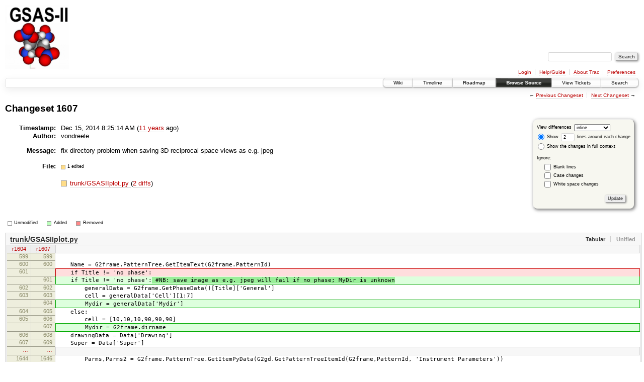

--- FILE ---
content_type: text/html;charset=utf-8
request_url: https://subversion.xray.aps.anl.gov/trac/pyGSAS/changeset/1607
body_size: 15603
content:
<!DOCTYPE html PUBLIC "-//W3C//DTD XHTML 1.0 Strict//EN" "http://www.w3.org/TR/xhtml1/DTD/xhtml1-strict.dtd">
<html xmlns="http://www.w3.org/1999/xhtml">
  
  


  <head>
    <title>
      Changeset 1607 – GSAS-II - Crystallography Data Analysis Software
    </title>
      <meta http-equiv="Content-Type" content="text/html; charset=UTF-8" />
      <meta http-equiv="X-UA-Compatible" content="IE=edge" />
    <!--[if IE]><script type="text/javascript">
      if (/^#__msie303:/.test(window.location.hash))
        window.location.replace(window.location.hash.replace(/^#__msie303:/, '#'));
    </script><![endif]-->
        <link rel="search" href="/trac/pyGSAS/search" />
        <link rel="prev" href="/trac/pyGSAS/changeset/1606" title="Changeset 1606" />
        <link rel="last" href="/trac/pyGSAS/changeset/5799" title="Changeset 5799" />
        <link rel="help" href="/trac/pyGSAS/wiki/TracGuide" />
        <link rel="alternate" href="?format=diff&amp;new=1607" type="text/plain" class="diff" title="Unified Diff" /><link rel="alternate" href="?format=zip&amp;new=1607" type="application/zip" class="zip" title="Zip Archive" />
        <link rel="next" href="/trac/pyGSAS/changeset/1608" title="Changeset 1608" />
        <link rel="start" href="/trac/pyGSAS/wiki" />
        <link rel="stylesheet" href="/trac/pyGSAS/chrome/common/css/trac.css" type="text/css" /><link rel="stylesheet" href="/trac/pyGSAS/chrome/common/css/changeset.css" type="text/css" /><link rel="stylesheet" href="/trac/pyGSAS/chrome/common/css/diff.css" type="text/css" /><link rel="stylesheet" href="/trac/pyGSAS/chrome/common/css/code.css" type="text/css" />
        <link rel="first" href="/trac/pyGSAS/changeset/1" title="Changeset 1" />
        <link rel="shortcut icon" href="/trac/pyGSAS/chrome/common/trac.ico" type="image/x-icon" />
        <link rel="icon" href="/trac/pyGSAS/chrome/common/trac.ico" type="image/x-icon" />
    <style id="trac-noscript" type="text/css">.trac-noscript { display: none !important }</style>
      <link type="application/opensearchdescription+xml" rel="search" href="/trac/pyGSAS/search/opensearch" title="Search GSAS-II - Crystallography Data Analysis Software" />
      <script type="text/javascript" charset="utf-8" src="/trac/pyGSAS/chrome/common/js/jquery.js"></script>
      <script type="text/javascript" charset="utf-8" src="/trac/pyGSAS/chrome/common/js/babel.js"></script>
      <script type="text/javascript" charset="utf-8" src="/trac/pyGSAS/chrome/common/js/trac.js"></script>
      <script type="text/javascript" charset="utf-8" src="/trac/pyGSAS/chrome/common/js/search.js"></script>
      <script type="text/javascript" charset="utf-8" src="/trac/pyGSAS/chrome/common/js/diff.js"></script>
    <script type="text/javascript">
      jQuery("#trac-noscript").remove();
      jQuery(document).ready(function($) {
        $(".trac-autofocus").focus();
        $(".trac-target-new").attr("target", "_blank");
        setTimeout(function() { $(".trac-scroll").scrollToTop() }, 1);
        $(".trac-disable-on-submit").disableOnSubmit();
      });
    </script>
    <script type="text/javascript">
      jQuery(document).ready(function($) {
        $(".trac-toggledeleted").show().click(function() {
                  $(this).siblings().find(".trac-deleted").toggle();
                  return false;
        }).click();
        $("#content").find("li.entry h2 a").parent().addAnchor(_("Link to this diff"));
      });
    </script>
  </head>
  <body>
    <div id="banner">
      <div id="header">
        <a id="logo" href="https://subversion.xray.aps.anl.gov/trac/pyGSAS"><img src="https://subversion.xray.aps.anl.gov/pyGSAS/trunk/help/gsas2logo.png" alt="" /></a>
      </div>
      <form id="search" action="/trac/pyGSAS/search" method="get">
        <div>
          <label for="proj-search">Search:</label>
          <input type="text" id="proj-search" name="q" size="18" value="" />
          <input type="submit" value="Search" />
        </div>
      </form>
      <div id="metanav" class="nav">
    <ul>
      <li class="first"><a href="/trac/pyGSAS/login">Login</a></li><li><a href="/trac/pyGSAS/wiki/TracGuide">Help/Guide</a></li><li><a href="/trac/pyGSAS/about">About Trac</a></li><li class="last"><a href="/trac/pyGSAS/prefs">Preferences</a></li>
    </ul>
  </div>
    </div>
    <div id="mainnav" class="nav">
    <ul>
      <li class="first"><a href="/trac/pyGSAS/wiki">Wiki</a></li><li><a href="/trac/pyGSAS/timeline">Timeline</a></li><li><a href="/trac/pyGSAS/roadmap">Roadmap</a></li><li class="active"><a href="/trac/pyGSAS/browser">Browse Source</a></li><li><a href="/trac/pyGSAS/report">View Tickets</a></li><li class="last"><a href="/trac/pyGSAS/search">Search</a></li>
    </ul>
  </div>
    <div id="main">
      <div id="ctxtnav" class="nav">
        <h2>Context Navigation</h2>
        <ul>
          <li class="first"><span>&larr; <a class="prev" href="/trac/pyGSAS/changeset/1606" title="Changeset 1606">Previous Changeset</a></span></li><li class="last"><span><a class="next" href="/trac/pyGSAS/changeset/1608" title="Changeset 1608">Next Changeset</a> &rarr;</span></li>
        </ul>
        <hr />
      </div>
    <div id="content" class="changeset">
      <div id="title">
            <h1>Changeset 1607</h1>
      </div>
      <form id="prefs" action="">
        <div>
          
  <label for="style">View differences</label>
  <select id="style" name="style">
    <option selected="selected" value="inline">inline</option>
    <option value="sidebyside">side by side</option>
  </select>
  <div class="field">
    <label><input type="radio" name="contextall" value="0" checked="checked" />
             Show</label>
      <label><input type="text" name="contextlines" id="contextlines" size="2" maxlength="3" value="2" />
             lines around each change</label><br />
    <label><input type="radio" name="contextall" value="1" />
           Show the changes in full context</label>
  </div>
  <fieldset id="ignore">
    <legend>Ignore:</legend>
    <div class="field">
      <input type="checkbox" id="ignoreblanklines" name="ignoreblanklines" />
      <label for="ignoreblanklines">Blank lines</label>
    </div>
    <div class="field">
      <input type="checkbox" id="ignorecase" name="ignorecase" />
      <label for="ignorecase">Case changes</label>
    </div>
    <div class="field">
      <input type="checkbox" id="ignorewhitespace" name="ignorewhitespace" />
      <label for="ignorewhitespace">White space changes</label>
    </div>
  </fieldset>
  <div class="buttons">
    <input type="submit" name="update" value="Update" />
  </div>

        </div>
      </form>
      <dl id="overview">
          <dt class="property time">Timestamp:</dt>
          <dd class="time">
             Dec 15, 2014 8:25:14 AM
             (<a class="timeline" href="/trac/pyGSAS/timeline?from=2014-12-15T08%3A25%3A14-06%3A00&amp;precision=second" title="See timeline at Dec 15, 2014 8:25:14 AM">11 years</a> ago)
          </dd>
          <dt class="property author">Author:</dt>
          <dd class="author">vondreele</dd>
          <dt class="property message">Message:</dt>
          <dd class="message searchable">
            
            
              <p>
fix directory problem when saving 3D reciprocal space views as e.g. jpeg<br />
</p>

            
            
          </dd>
        <dt class="property files">
          File:
        </dt>
        <dd class="files">
          <div class="legend" id="file-legend">
            <dl>
              <dt class="mod"></dt><dd>1 edited</dd>
            </dl>
          </div>
          <br />
          <ul>
            <li>
          <div class="mod"> </div>
            <a title="Show entry in browser" href="/trac/pyGSAS/browser/trunk/GSASIIplot.py?rev=1607">
              trunk/GSASIIplot.py
            </a>
          <span class="comment">(modified)</span>
              (<a title="Show differences" href="#file0">2 diffs</a>)
            </li>
          </ul>
        </dd>
      </dl>
      <div class="diff">
        <div class="legend" id="diff-legend">
          <h3>Legend:</h3>
          <dl>
            <dt class="unmod"></dt><dd>Unmodified</dd>
            <dt class="add"></dt><dd>Added</dd>
            <dt class="rem"></dt><dd>Removed</dd>
          </dl>
        </div>
        <div class="diff">
  <ul class="entries">
      <li class="entry">
        <h2 id="file0">
          <a href="/trac/pyGSAS/changeset/1607/trunk/GSASIIplot.py" title="Show the changeset 1607 restricted to trunk/GSASIIplot.py">trunk/GSASIIplot.py</a>
        </h2>
        <table class="trac-diff inline" summary="Differences" cellspacing="0">
              <colgroup><col class="lineno" /><col class="lineno" /><col class="content" /></colgroup>
              <thead>
                <tr>
                  <th title="Revision 1604">
                    <a title="Show revision 1604 of this file in browser" href="/trac/pyGSAS/browser/trunk/GSASIIplot.py?rev=1604#L599">
                      r1604</a>
                  </th>
                  <th title="Revision 1607">
                    <a title="Show revision 1607 of this file in browser" href="/trac/pyGSAS/browser/trunk/GSASIIplot.py?rev=1607#L599">
                      r1607</a>
                  </th>
                  <td> </td>
                </tr>
              </thead>
            <tbody class="unmod">
                  <tr>
                          <th>599</th><th>599</th><td class="l"><span>&nbsp; &nbsp; &nbsp; &nbsp; &nbsp; &nbsp; </span></td>
                  </tr><tr>
                          <th>600</th><th>600</th><td class="l"><span>&nbsp; &nbsp; Name = G2frame.PatternTree.GetItemText(G2frame.PatternId)</span></td>
                  </tr>
            </tbody><tbody class="mod">
                      <tr class="first">
                        <th>601</th><th> </th><td class="l"><span>&nbsp; &nbsp; if Title != 'no phase':<del></del></span></td>
                      </tr>
                      <tr class="last">
                        <th> </th><th>601</th><td class="r"><span>&nbsp; &nbsp; if Title != 'no phase':<ins>&nbsp;#NB: save image as e.g. jpeg will fail if no phase; MyDir is unknown</ins></span></td>
                      </tr>
            </tbody><tbody class="unmod">
                  <tr>
                          <th>602</th><th>602</th><td class="l"><span>&nbsp; &nbsp; &nbsp; &nbsp; generalData = G2frame.GetPhaseData()[Title]['General']</span></td>
                  </tr><tr>
                          <th>603</th><th>603</th><td class="l"><span>&nbsp; &nbsp; &nbsp; &nbsp; cell = generalData['Cell'][1:7]</span></td>
                  </tr>
            </tbody><tbody class="add">
                  <tr class="last first">
                          <th> </th><th>604</th><td class="r"><ins>&nbsp; &nbsp; &nbsp; &nbsp; Mydir = generalData['Mydir']</ins></td>
                  </tr>
            </tbody><tbody class="unmod">
                  <tr>
                          <th>604</th><th>605</th><td class="l"><span>&nbsp; &nbsp; else:</span></td>
                  </tr><tr>
                          <th>605</th><th>606</th><td class="l"><span>&nbsp; &nbsp; &nbsp; &nbsp; cell = [10,10,10,90,90,90]</span></td>
                  </tr>
            </tbody><tbody class="add">
                  <tr class="last first">
                          <th> </th><th>607</th><td class="r"><ins>&nbsp; &nbsp; &nbsp; &nbsp; Mydir = G2frame.dirname</ins></td>
                  </tr>
            </tbody><tbody class="unmod">
                  <tr>
                          <th>606</th><th>608</th><td class="l"><span>&nbsp; &nbsp; drawingData = Data['Drawing']</span></td>
                  </tr><tr>
                          <th>607</th><th>609</th><td class="l"><span>&nbsp; &nbsp; Super = Data['Super']</span></td>
                  </tr>
            </tbody>
              <tbody class="skipped">
                <tr>
                  <th><a href="/trac/pyGSAS/browser/trunk/GSASIIplot.py?rev=1604#L1644">…</a></th>
                  <th><a href="/trac/pyGSAS/browser/trunk/GSASIIplot.py?rev=1607#L1646">…</a></th>
                  <td> </td>
                </tr>
              </tbody>
            <tbody class="unmod">
                  <tr>
                          <th>1644</th><th>1646</th><td class="l"><span>&nbsp; &nbsp; &nbsp; &nbsp; Parms,Parms2 = G2frame.PatternTree.GetItemPyData(G2gd.GetPatternTreeItemId(G2frame,PatternId, 'Instrument Parameters'))</span></td>
                  </tr><tr>
                          <th>1645</th><th>1647</th><td class="l"><span>&nbsp; &nbsp; &nbsp; &nbsp; if G2frame.PatternTree.GetItemText(PickId) in ['Index Peak List','Unit Cells List']:</span></td>
                  </tr>
            </tbody><tbody class="mod">
                      <tr class="first">
                        <th>1646</th><th> </th><td class="l"><span>&nbsp; &nbsp; &nbsp; &nbsp; &nbsp; &nbsp; peaks = np.array((G2frame.PatternTree.GetItemPyData(G2gd.GetPatternTreeItemId(G2frame,PatternId, 'Index Peak List'))))[0]</span></td>
                      </tr><tr>
                        <th>1647</th><th> </th><td class="l"><span>&nbsp; &nbsp; &nbsp; &nbsp; &nbsp; &nbsp; for peak in peaks:</span></td>
                      </tr><tr>
                        <th>1648</th><th> </th><td class="l"><span>#&nbsp; &nbsp; &nbsp; &nbsp; &nbsp; &nbsp; &nbsp; &nbsp; print 'peak',peak</span></td>
                      </tr>
                      <tr>
                        <th> </th><th>1648</th><td class="r"><span>&nbsp; &nbsp; &nbsp; &nbsp; &nbsp; &nbsp; peaks = np.array((G2frame.PatternTree.GetItemPyData(G2gd.GetPatternTreeItemId(G2frame,PatternId, 'Index Peak List'))))</span></td>
                      </tr><tr class="last">
                        <th> </th><th>1649</th><td class="r"><span>&nbsp; &nbsp; &nbsp; &nbsp; &nbsp; &nbsp; for peak in peaks[0]:</span></td>
                      </tr>
            </tbody><tbody class="unmod">
                  <tr>
                          <th>1649</th><th>1650</th><td class="l"><span>&nbsp; &nbsp; &nbsp; &nbsp; &nbsp; &nbsp; &nbsp; &nbsp; if peak[2]:</span></td>
                  </tr><tr>
                          <th>1650</th><th>1651</th><td class="l"><span>&nbsp; &nbsp; &nbsp; &nbsp; &nbsp; &nbsp; &nbsp; &nbsp; &nbsp; &nbsp; if G2frame.qPlot:</span></td>
                  </tr>
            </tbody>
        </table>
      </li>
  </ul>
</div>
        <div id="help"><strong>Note:</strong> See <a href="/trac/pyGSAS/wiki/TracChangeset">TracChangeset</a>
          for help on using the changeset viewer.</div>
      </div>
    </div>
    <div id="altlinks">
      <h3>Download in other formats:</h3>
      <ul>
        <li class="first">
          <a rel="nofollow" href="?format=diff&amp;new=1607" class="diff">Unified Diff</a>
        </li><li class="last">
          <a rel="nofollow" href="?format=zip&amp;new=1607" class="zip">Zip Archive</a>
        </li>
      </ul>
    </div>
    </div>
    <div id="footer" lang="en" xml:lang="en"><hr />
      <a id="tracpowered" href="http://trac.edgewall.org/"><img src="/trac/pyGSAS/chrome/common/trac_logo_mini.png" height="30" width="107" alt="Trac Powered" /></a>
      <p class="left">Powered by <a href="/trac/pyGSAS/about"><strong>Trac 1.0.13</strong></a><br />
        By <a href="http://www.edgewall.org/">Edgewall Software</a>.</p>
      <p class="right">Visit the Trac open source project at<br /><a href="http://trac.edgewall.org/">http://trac.edgewall.org/</a></p>
    </div>
  </body>
</html>